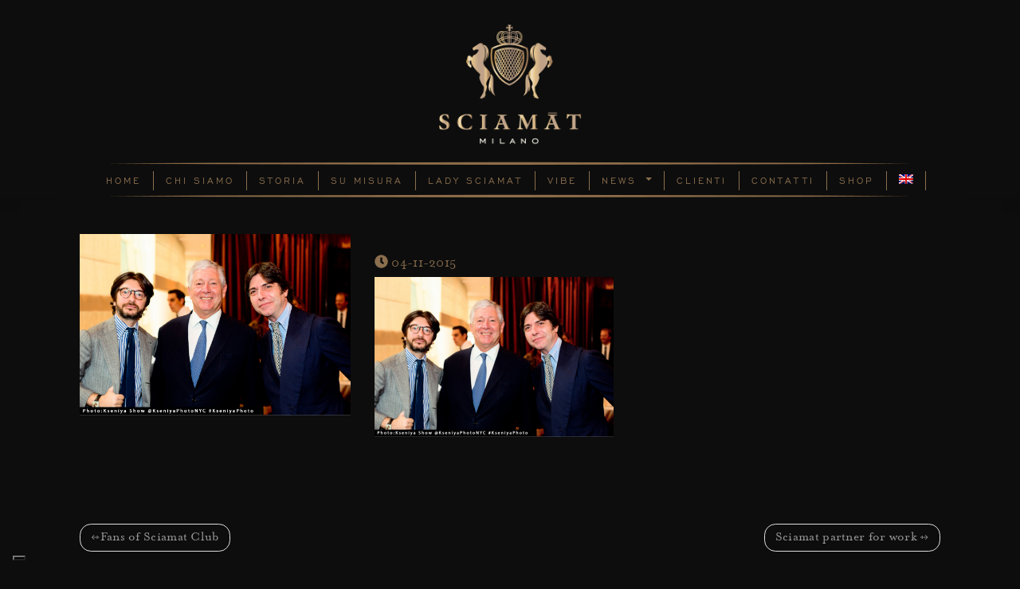

--- FILE ---
content_type: text/html; charset=UTF-8
request_url: https://www.sciamat.com/lifeline-new-yorks-annual-benefit-luncheon-the-prince/
body_size: 10207
content:
<!DOCTYPE html>
<html dir="ltr" lang="it-IT"
	prefix="og: https://ogp.me/ns#" >
<head>
    <meta charset="UTF-8">
    <meta name="viewport" content="width=device-width, initial-scale=1">
    <meta http-equiv="X-UA-Compatible" content="IE=edge">
    <link rel="profile" href="http://gmpg.org/xfn/11">
    <link rel="pingback" href="https://www.sciamat.com/xmlrpc.php">

<title>Lifeline New York’s Annual Benefit luncheon : The Prince. - Sciamat</title>
<link rel="alternate" hreflang="en" href="https://www.sciamat.com/en/lifeline-new-yorks-annual-benefit-luncheon-the-prince/" />
<link rel="alternate" hreflang="it" href="https://www.sciamat.com/lifeline-new-yorks-annual-benefit-luncheon-the-prince/" />

		<!-- All in One SEO 4.2.4 - aioseo.com -->
		<meta name="robots" content="max-image-preview:large" />
		<link rel="canonical" href="https://www.sciamat.com/lifeline-new-yorks-annual-benefit-luncheon-the-prince/" />
		<meta name="generator" content="All in One SEO (AIOSEO) 4.2.4 " />
		<meta property="og:locale" content="it_IT" />
		<meta property="og:site_name" content="Sciamat -" />
		<meta property="og:type" content="article" />
		<meta property="og:title" content="Lifeline New York’s Annual Benefit luncheon : The Prince. - Sciamat" />
		<meta property="og:url" content="https://www.sciamat.com/lifeline-new-yorks-annual-benefit-luncheon-the-prince/" />
		<meta property="article:published_time" content="2015-11-04T21:37:26+00:00" />
		<meta property="article:modified_time" content="2019-07-30T16:01:49+00:00" />
		<meta name="twitter:card" content="summary_large_image" />
		<meta name="twitter:title" content="Lifeline New York’s Annual Benefit luncheon : The Prince. - Sciamat" />
		<script type="application/ld+json" class="aioseo-schema">
			{"@context":"https:\/\/schema.org","@graph":[{"@type":"WebSite","@id":"https:\/\/www.sciamat.com\/#website","url":"https:\/\/www.sciamat.com\/","name":"Sciamat","inLanguage":"it-IT","publisher":{"@id":"https:\/\/www.sciamat.com\/#organization"}},{"@type":"Organization","@id":"https:\/\/www.sciamat.com\/#organization","name":"Sciamat","url":"https:\/\/www.sciamat.com\/"},{"@type":"BreadcrumbList","@id":"https:\/\/www.sciamat.com\/lifeline-new-yorks-annual-benefit-luncheon-the-prince\/#breadcrumblist","itemListElement":[{"@type":"ListItem","@id":"https:\/\/www.sciamat.com\/#listItem","position":1,"item":{"@type":"WebPage","@id":"https:\/\/www.sciamat.com\/","name":"Home","url":"https:\/\/www.sciamat.com\/"},"nextItem":"https:\/\/www.sciamat.com\/lifeline-new-yorks-annual-benefit-luncheon-the-prince\/#listItem"},{"@type":"ListItem","@id":"https:\/\/www.sciamat.com\/lifeline-new-yorks-annual-benefit-luncheon-the-prince\/#listItem","position":2,"item":{"@type":"WebPage","@id":"https:\/\/www.sciamat.com\/lifeline-new-yorks-annual-benefit-luncheon-the-prince\/","name":"Lifeline New York's Annual Benefit luncheon : The Prince.","url":"https:\/\/www.sciamat.com\/lifeline-new-yorks-annual-benefit-luncheon-the-prince\/"},"previousItem":"https:\/\/www.sciamat.com\/#listItem"}]},{"@type":"Person","@id":"https:\/\/www.sciamat.com\/author\/crearevalore\/#author","url":"https:\/\/www.sciamat.com\/author\/crearevalore\/","name":"CreareValore"},{"@type":"WebPage","@id":"https:\/\/www.sciamat.com\/lifeline-new-yorks-annual-benefit-luncheon-the-prince\/#webpage","url":"https:\/\/www.sciamat.com\/lifeline-new-yorks-annual-benefit-luncheon-the-prince\/","name":"Lifeline New York\u2019s Annual Benefit luncheon : The Prince. - Sciamat","inLanguage":"it-IT","isPartOf":{"@id":"https:\/\/www.sciamat.com\/#website"},"breadcrumb":{"@id":"https:\/\/www.sciamat.com\/lifeline-new-yorks-annual-benefit-luncheon-the-prince\/#breadcrumblist"},"author":"https:\/\/www.sciamat.com\/author\/crearevalore\/#author","creator":"https:\/\/www.sciamat.com\/author\/crearevalore\/#author","image":{"@type":"ImageObject","@id":"https:\/\/www.sciamat.com\/#mainImage","url":"https:\/\/www.sciamat.com\/wp-content\/uploads\/2019\/07\/foto-principe-di-serbia.png","width":1153,"height":771},"primaryImageOfPage":{"@id":"https:\/\/www.sciamat.com\/lifeline-new-yorks-annual-benefit-luncheon-the-prince\/#mainImage"},"datePublished":"2015-11-04T21:37:26+02:00","dateModified":"2019-07-30T16:01:49+02:00"},{"@type":"BlogPosting","@id":"https:\/\/www.sciamat.com\/lifeline-new-yorks-annual-benefit-luncheon-the-prince\/#blogposting","name":"Lifeline New York\u2019s Annual Benefit luncheon : The Prince. - Sciamat","inLanguage":"it-IT","headline":"Lifeline New York's Annual Benefit luncheon : The Prince.","author":{"@id":"https:\/\/www.sciamat.com\/author\/crearevalore\/#author"},"publisher":{"@id":"https:\/\/www.sciamat.com\/#organization"},"datePublished":"2015-11-04T21:37:26+02:00","dateModified":"2019-07-30T16:01:49+02:00","articleSection":"Event, abiti su misura, alta sartoria, benefit, Bespoke, best dressed, cultura sartorial, culture sartoriale, fatto a mano, hand made, Italian style, luxury fashion, luxury manufacture, Made in Italy, men style, men's clothing, Milano, n.y., prince, Sciamat Jacket, Valentino Ricci","mainEntityOfPage":{"@id":"https:\/\/www.sciamat.com\/lifeline-new-yorks-annual-benefit-luncheon-the-prince\/#webpage"},"isPartOf":{"@id":"https:\/\/www.sciamat.com\/lifeline-new-yorks-annual-benefit-luncheon-the-prince\/#webpage"},"image":{"@type":"ImageObject","@id":"https:\/\/www.sciamat.com\/#articleImage","url":"https:\/\/www.sciamat.com\/wp-content\/uploads\/2019\/07\/foto-principe-di-serbia.png","width":1153,"height":771}}]}
		</script>
		<!-- All in One SEO -->

<script>                function apbct_attach_event_handler__backend(elem, event, callback) {                    if(typeof window.addEventListener === "function") elem.addEventListener(event, callback);                    else                                                elem.attachEvent(event, callback);                }                apbct_attach_event_handler__backend(document, 'DOMContentLoaded', function(){                    if (typeof apbctLocalStorage === "object" && ctPublic.data__key_is_ok) {                        apbctLocalStorage.set('ct_checkjs', '1451052996', true );                    } else {                        console.log('APBCT ERROR: apbctLocalStorage object is not loaded.');                    }                  });    </script>
<!-- Google Tag Manager for WordPress by gtm4wp.com -->
<script data-cfasync="false" data-pagespeed-no-defer>
	var gtm4wp_datalayer_name = "dataLayer";
	var dataLayer = dataLayer || [];
</script>
<!-- End Google Tag Manager for WordPress by gtm4wp.com --><link rel='dns-prefetch' href='//s.w.org' />
<link rel="alternate" type="application/rss+xml" title="Sciamat &raquo; Feed" href="https://www.sciamat.com/feed/" />
<link rel="alternate" type="application/rss+xml" title="Sciamat &raquo; Feed dei commenti" href="https://www.sciamat.com/comments/feed/" />
<script type="text/javascript">
window._wpemojiSettings = {"baseUrl":"https:\/\/s.w.org\/images\/core\/emoji\/14.0.0\/72x72\/","ext":".png","svgUrl":"https:\/\/s.w.org\/images\/core\/emoji\/14.0.0\/svg\/","svgExt":".svg","source":{"concatemoji":"https:\/\/www.sciamat.com\/wp-includes\/js\/wp-emoji-release.min.js?ver=6.0.11"}};
/*! This file is auto-generated */
!function(e,a,t){var n,r,o,i=a.createElement("canvas"),p=i.getContext&&i.getContext("2d");function s(e,t){var a=String.fromCharCode,e=(p.clearRect(0,0,i.width,i.height),p.fillText(a.apply(this,e),0,0),i.toDataURL());return p.clearRect(0,0,i.width,i.height),p.fillText(a.apply(this,t),0,0),e===i.toDataURL()}function c(e){var t=a.createElement("script");t.src=e,t.defer=t.type="text/javascript",a.getElementsByTagName("head")[0].appendChild(t)}for(o=Array("flag","emoji"),t.supports={everything:!0,everythingExceptFlag:!0},r=0;r<o.length;r++)t.supports[o[r]]=function(e){if(!p||!p.fillText)return!1;switch(p.textBaseline="top",p.font="600 32px Arial",e){case"flag":return s([127987,65039,8205,9895,65039],[127987,65039,8203,9895,65039])?!1:!s([55356,56826,55356,56819],[55356,56826,8203,55356,56819])&&!s([55356,57332,56128,56423,56128,56418,56128,56421,56128,56430,56128,56423,56128,56447],[55356,57332,8203,56128,56423,8203,56128,56418,8203,56128,56421,8203,56128,56430,8203,56128,56423,8203,56128,56447]);case"emoji":return!s([129777,127995,8205,129778,127999],[129777,127995,8203,129778,127999])}return!1}(o[r]),t.supports.everything=t.supports.everything&&t.supports[o[r]],"flag"!==o[r]&&(t.supports.everythingExceptFlag=t.supports.everythingExceptFlag&&t.supports[o[r]]);t.supports.everythingExceptFlag=t.supports.everythingExceptFlag&&!t.supports.flag,t.DOMReady=!1,t.readyCallback=function(){t.DOMReady=!0},t.supports.everything||(n=function(){t.readyCallback()},a.addEventListener?(a.addEventListener("DOMContentLoaded",n,!1),e.addEventListener("load",n,!1)):(e.attachEvent("onload",n),a.attachEvent("onreadystatechange",function(){"complete"===a.readyState&&t.readyCallback()})),(e=t.source||{}).concatemoji?c(e.concatemoji):e.wpemoji&&e.twemoji&&(c(e.twemoji),c(e.wpemoji)))}(window,document,window._wpemojiSettings);
</script>
<style type="text/css">
img.wp-smiley,
img.emoji {
	display: inline !important;
	border: none !important;
	box-shadow: none !important;
	height: 1em !important;
	width: 1em !important;
	margin: 0 0.07em !important;
	vertical-align: -0.1em !important;
	background: none !important;
	padding: 0 !important;
}
</style>
	<link rel='stylesheet' id='wp-block-library-css'  href='https://www.sciamat.com/wp-includes/css/dist/block-library/style.min.css?ver=6.0.11' type='text/css' media='all' />
<style id='global-styles-inline-css' type='text/css'>
body{--wp--preset--color--black: #000000;--wp--preset--color--cyan-bluish-gray: #abb8c3;--wp--preset--color--white: #ffffff;--wp--preset--color--pale-pink: #f78da7;--wp--preset--color--vivid-red: #cf2e2e;--wp--preset--color--luminous-vivid-orange: #ff6900;--wp--preset--color--luminous-vivid-amber: #fcb900;--wp--preset--color--light-green-cyan: #7bdcb5;--wp--preset--color--vivid-green-cyan: #00d084;--wp--preset--color--pale-cyan-blue: #8ed1fc;--wp--preset--color--vivid-cyan-blue: #0693e3;--wp--preset--color--vivid-purple: #9b51e0;--wp--preset--gradient--vivid-cyan-blue-to-vivid-purple: linear-gradient(135deg,rgba(6,147,227,1) 0%,rgb(155,81,224) 100%);--wp--preset--gradient--light-green-cyan-to-vivid-green-cyan: linear-gradient(135deg,rgb(122,220,180) 0%,rgb(0,208,130) 100%);--wp--preset--gradient--luminous-vivid-amber-to-luminous-vivid-orange: linear-gradient(135deg,rgba(252,185,0,1) 0%,rgba(255,105,0,1) 100%);--wp--preset--gradient--luminous-vivid-orange-to-vivid-red: linear-gradient(135deg,rgba(255,105,0,1) 0%,rgb(207,46,46) 100%);--wp--preset--gradient--very-light-gray-to-cyan-bluish-gray: linear-gradient(135deg,rgb(238,238,238) 0%,rgb(169,184,195) 100%);--wp--preset--gradient--cool-to-warm-spectrum: linear-gradient(135deg,rgb(74,234,220) 0%,rgb(151,120,209) 20%,rgb(207,42,186) 40%,rgb(238,44,130) 60%,rgb(251,105,98) 80%,rgb(254,248,76) 100%);--wp--preset--gradient--blush-light-purple: linear-gradient(135deg,rgb(255,206,236) 0%,rgb(152,150,240) 100%);--wp--preset--gradient--blush-bordeaux: linear-gradient(135deg,rgb(254,205,165) 0%,rgb(254,45,45) 50%,rgb(107,0,62) 100%);--wp--preset--gradient--luminous-dusk: linear-gradient(135deg,rgb(255,203,112) 0%,rgb(199,81,192) 50%,rgb(65,88,208) 100%);--wp--preset--gradient--pale-ocean: linear-gradient(135deg,rgb(255,245,203) 0%,rgb(182,227,212) 50%,rgb(51,167,181) 100%);--wp--preset--gradient--electric-grass: linear-gradient(135deg,rgb(202,248,128) 0%,rgb(113,206,126) 100%);--wp--preset--gradient--midnight: linear-gradient(135deg,rgb(2,3,129) 0%,rgb(40,116,252) 100%);--wp--preset--duotone--dark-grayscale: url('#wp-duotone-dark-grayscale');--wp--preset--duotone--grayscale: url('#wp-duotone-grayscale');--wp--preset--duotone--purple-yellow: url('#wp-duotone-purple-yellow');--wp--preset--duotone--blue-red: url('#wp-duotone-blue-red');--wp--preset--duotone--midnight: url('#wp-duotone-midnight');--wp--preset--duotone--magenta-yellow: url('#wp-duotone-magenta-yellow');--wp--preset--duotone--purple-green: url('#wp-duotone-purple-green');--wp--preset--duotone--blue-orange: url('#wp-duotone-blue-orange');--wp--preset--font-size--small: 13px;--wp--preset--font-size--medium: 20px;--wp--preset--font-size--large: 36px;--wp--preset--font-size--x-large: 42px;}.has-black-color{color: var(--wp--preset--color--black) !important;}.has-cyan-bluish-gray-color{color: var(--wp--preset--color--cyan-bluish-gray) !important;}.has-white-color{color: var(--wp--preset--color--white) !important;}.has-pale-pink-color{color: var(--wp--preset--color--pale-pink) !important;}.has-vivid-red-color{color: var(--wp--preset--color--vivid-red) !important;}.has-luminous-vivid-orange-color{color: var(--wp--preset--color--luminous-vivid-orange) !important;}.has-luminous-vivid-amber-color{color: var(--wp--preset--color--luminous-vivid-amber) !important;}.has-light-green-cyan-color{color: var(--wp--preset--color--light-green-cyan) !important;}.has-vivid-green-cyan-color{color: var(--wp--preset--color--vivid-green-cyan) !important;}.has-pale-cyan-blue-color{color: var(--wp--preset--color--pale-cyan-blue) !important;}.has-vivid-cyan-blue-color{color: var(--wp--preset--color--vivid-cyan-blue) !important;}.has-vivid-purple-color{color: var(--wp--preset--color--vivid-purple) !important;}.has-black-background-color{background-color: var(--wp--preset--color--black) !important;}.has-cyan-bluish-gray-background-color{background-color: var(--wp--preset--color--cyan-bluish-gray) !important;}.has-white-background-color{background-color: var(--wp--preset--color--white) !important;}.has-pale-pink-background-color{background-color: var(--wp--preset--color--pale-pink) !important;}.has-vivid-red-background-color{background-color: var(--wp--preset--color--vivid-red) !important;}.has-luminous-vivid-orange-background-color{background-color: var(--wp--preset--color--luminous-vivid-orange) !important;}.has-luminous-vivid-amber-background-color{background-color: var(--wp--preset--color--luminous-vivid-amber) !important;}.has-light-green-cyan-background-color{background-color: var(--wp--preset--color--light-green-cyan) !important;}.has-vivid-green-cyan-background-color{background-color: var(--wp--preset--color--vivid-green-cyan) !important;}.has-pale-cyan-blue-background-color{background-color: var(--wp--preset--color--pale-cyan-blue) !important;}.has-vivid-cyan-blue-background-color{background-color: var(--wp--preset--color--vivid-cyan-blue) !important;}.has-vivid-purple-background-color{background-color: var(--wp--preset--color--vivid-purple) !important;}.has-black-border-color{border-color: var(--wp--preset--color--black) !important;}.has-cyan-bluish-gray-border-color{border-color: var(--wp--preset--color--cyan-bluish-gray) !important;}.has-white-border-color{border-color: var(--wp--preset--color--white) !important;}.has-pale-pink-border-color{border-color: var(--wp--preset--color--pale-pink) !important;}.has-vivid-red-border-color{border-color: var(--wp--preset--color--vivid-red) !important;}.has-luminous-vivid-orange-border-color{border-color: var(--wp--preset--color--luminous-vivid-orange) !important;}.has-luminous-vivid-amber-border-color{border-color: var(--wp--preset--color--luminous-vivid-amber) !important;}.has-light-green-cyan-border-color{border-color: var(--wp--preset--color--light-green-cyan) !important;}.has-vivid-green-cyan-border-color{border-color: var(--wp--preset--color--vivid-green-cyan) !important;}.has-pale-cyan-blue-border-color{border-color: var(--wp--preset--color--pale-cyan-blue) !important;}.has-vivid-cyan-blue-border-color{border-color: var(--wp--preset--color--vivid-cyan-blue) !important;}.has-vivid-purple-border-color{border-color: var(--wp--preset--color--vivid-purple) !important;}.has-vivid-cyan-blue-to-vivid-purple-gradient-background{background: var(--wp--preset--gradient--vivid-cyan-blue-to-vivid-purple) !important;}.has-light-green-cyan-to-vivid-green-cyan-gradient-background{background: var(--wp--preset--gradient--light-green-cyan-to-vivid-green-cyan) !important;}.has-luminous-vivid-amber-to-luminous-vivid-orange-gradient-background{background: var(--wp--preset--gradient--luminous-vivid-amber-to-luminous-vivid-orange) !important;}.has-luminous-vivid-orange-to-vivid-red-gradient-background{background: var(--wp--preset--gradient--luminous-vivid-orange-to-vivid-red) !important;}.has-very-light-gray-to-cyan-bluish-gray-gradient-background{background: var(--wp--preset--gradient--very-light-gray-to-cyan-bluish-gray) !important;}.has-cool-to-warm-spectrum-gradient-background{background: var(--wp--preset--gradient--cool-to-warm-spectrum) !important;}.has-blush-light-purple-gradient-background{background: var(--wp--preset--gradient--blush-light-purple) !important;}.has-blush-bordeaux-gradient-background{background: var(--wp--preset--gradient--blush-bordeaux) !important;}.has-luminous-dusk-gradient-background{background: var(--wp--preset--gradient--luminous-dusk) !important;}.has-pale-ocean-gradient-background{background: var(--wp--preset--gradient--pale-ocean) !important;}.has-electric-grass-gradient-background{background: var(--wp--preset--gradient--electric-grass) !important;}.has-midnight-gradient-background{background: var(--wp--preset--gradient--midnight) !important;}.has-small-font-size{font-size: var(--wp--preset--font-size--small) !important;}.has-medium-font-size{font-size: var(--wp--preset--font-size--medium) !important;}.has-large-font-size{font-size: var(--wp--preset--font-size--large) !important;}.has-x-large-font-size{font-size: var(--wp--preset--font-size--x-large) !important;}
</style>
<link rel='stylesheet' id='ct_public_css-css'  href='https://www.sciamat.com/wp-content/plugins/cleantalk-spam-protect/css/cleantalk-public.min.css?ver=6.2.1' type='text/css' media='all' />
<link rel='stylesheet' id='contact-form-7-css'  href='https://www.sciamat.com/wp-content/plugins/contact-form-7/includes/css/styles.css?ver=5.6.3' type='text/css' media='all' />
<link rel='stylesheet' id='rs-plugin-settings-css'  href='https://www.sciamat.com/wp-content/plugins/revslider/public/assets/css/settings.css?ver=5.4.6.6' type='text/css' media='all' />
<style id='rs-plugin-settings-inline-css' type='text/css'>
#rs-demo-id {}
</style>
<link rel='stylesheet' id='wpml-menu-item-0-css'  href='//www.sciamat.com/wp-content/plugins/sitepress-multilingual-cms/templates/language-switchers/menu-item/style.css?ver=1' type='text/css' media='all' />
<link rel='stylesheet' id='parent-style-css'  href='https://www.sciamat.com/wp-content/themes/wp-bootstrap-starter/style.css?ver=6.0.11' type='text/css' media='all' />
<link rel='stylesheet' id='wp-bootstrap-starter-bootstrap-css-css'  href='https://www.sciamat.com/wp-content/themes/wp-bootstrap-starter/inc/assets/css/bootstrap.min.css?ver=6.0.11' type='text/css' media='all' />
<link rel='stylesheet' id='wp-bootstrap-starter-style-css'  href='https://www.sciamat.com/wp-content/themes/wp-bootstrap-starter-child/style.css?ver=6.0.11' type='text/css' media='all' />
<link rel='stylesheet' id='js_composer_custom_css-css'  href='//www.sciamat.com/wp-content/uploads/js_composer/custom.css?ver=5.4.7' type='text/css' media='all' />
<script type='text/javascript' src='https://www.sciamat.com/wp-includes/js/jquery/jquery.min.js?ver=3.6.0' id='jquery-core-js'></script>
<script type='text/javascript' src='https://www.sciamat.com/wp-includes/js/jquery/jquery-migrate.min.js?ver=3.3.2' id='jquery-migrate-js'></script>
<script type='text/javascript' id='ct_public_functions-js-extra'>
/* <![CDATA[ */
var ctPublicFunctions = {"_ajax_nonce":"c6842f25b2","_rest_nonce":"b9350062ac","_ajax_url":"\/wp-admin\/admin-ajax.php","_rest_url":"https:\/\/www.sciamat.com\/wp-json\/","data__cookies_type":"none","data__ajax_type":"rest","text__wait_for_decoding":"Decoding the contact data, let us a few seconds to finish. Anti-Spam by CleanTalk.","cookiePrefix":""};
var ctPublic = {"settings__forms__check_internal":"0","settings__forms__check_external":"0","blog_home":"https:\/\/www.sciamat.com\/","pixel__setting":"3","pixel__enabled":"","pixel__url":"https:\/\/moderate4.cleantalk.org\/pixel\/72ffbecaa7e7d4079ef6ccb8fcd53c58.gif","data__email_check_before_post":"1","data__cookies_type":"none","data__key_is_ok":"1","data__visible_fields_required":"1","data__to_local_storage":{"apbct_cookies_test":"%7B%22cookies_names%22%3A%5B%22apbct_timestamp%22%2C%22apbct_site_landing_ts%22%5D%2C%22check_value%22%3A%22d4406ba44464d961f8e9f553c8e6032f%22%7D"}};
/* ]]> */
</script>
<script type='text/javascript' data-pagespeed-no-defer src='https://www.sciamat.com/wp-content/plugins/cleantalk-spam-protect/js/apbct-public-bundle.min.js?ver=6.2.1' id='ct_public_functions-js'></script>
<script type='text/javascript' src='https://www.sciamat.com/wp-content/plugins/revslider/public/assets/js/jquery.themepunch.tools.min.js?ver=5.4.6.6' id='tp-tools-js'></script>
<script type='text/javascript' src='https://www.sciamat.com/wp-content/plugins/revslider/public/assets/js/jquery.themepunch.revolution.min.js?ver=5.4.6.6' id='revmin-js'></script>
<!--[if lt IE 9]>
<script type='text/javascript' src='https://www.sciamat.com/wp-content/themes/wp-bootstrap-starter/inc/assets/js/html5.js?ver=3.7.0' id='html5hiv-js'></script>
<![endif]-->
<script type='text/javascript' src='https://www.sciamat.com/wp-content/themes/wp-bootstrap-starter/inc/assets/js/fontawesome/fontawesome-all.min.js?ver=6.0.11' id='wp-bootstrap-starter-fontawesome-js'></script>
<script type='text/javascript' src='https://www.sciamat.com/wp-content/themes/wp-bootstrap-starter/inc/assets/js/fontawesome/fa-v4-shims.min.js?ver=6.0.11' id='wp-bootstrap-starter-fontawesome-v4-js'></script>
<script type='text/javascript' src='https://www.sciamat.com/wp-content/themes/wp-bootstrap-starter/inc/assets/js/popper.min.js?ver=6.0.11' id='wp-bootstrap-starter-popper-js'></script>
<script type='text/javascript' src='https://www.sciamat.com/wp-content/themes/wp-bootstrap-starter/inc/assets/js/bootstrap.min.js?ver=6.0.11' id='wp-bootstrap-starter-bootstrapjs-js'></script>
<script type='text/javascript' src='https://www.sciamat.com/wp-content/themes/wp-bootstrap-starter/inc/assets/js/theme-script.js?ver=6.0.11' id='wp-bootstrap-starter-themejs-js'></script>
<link rel="https://api.w.org/" href="https://www.sciamat.com/wp-json/" /><link rel="alternate" type="application/json" href="https://www.sciamat.com/wp-json/wp/v2/posts/4114" /><link rel="EditURI" type="application/rsd+xml" title="RSD" href="https://www.sciamat.com/xmlrpc.php?rsd" />
<link rel="wlwmanifest" type="application/wlwmanifest+xml" href="https://www.sciamat.com/wp-includes/wlwmanifest.xml" /> 
<meta name="generator" content="WordPress 6.0.11" />
<link rel='shortlink' href='https://www.sciamat.com/?p=4114' />
<link rel="alternate" type="application/json+oembed" href="https://www.sciamat.com/wp-json/oembed/1.0/embed?url=https%3A%2F%2Fwww.sciamat.com%2Flifeline-new-yorks-annual-benefit-luncheon-the-prince%2F" />
<link rel="alternate" type="text/xml+oembed" href="https://www.sciamat.com/wp-json/oembed/1.0/embed?url=https%3A%2F%2Fwww.sciamat.com%2Flifeline-new-yorks-annual-benefit-luncheon-the-prince%2F&#038;format=xml" />
<meta name="generator" content="WPML ver:4.2.8 stt:1,27;" />

<!-- Google Tag Manager for WordPress by gtm4wp.com -->
<!-- GTM Container placement set to footer -->
<script data-cfasync="false" data-pagespeed-no-defer type="text/javascript">
	var dataLayer_content = {"pagePostType":"post","pagePostType2":"single-post","pageCategory":["event"],"pageAttributes":["abiti-su-misura","alta-sartoria","benefit","bespoke","best-dressed","cultura-sartorial","culture-sartoriale","fatto-a-mano","hand-made","italian-style","luxury-fashion","luxury-manufacture","made-in-italy","men-style","mens-clothing","milano","n-y","prince","sciamat-jacket","valentino-ricci"],"pagePostAuthor":"CreareValore"};
	dataLayer.push( dataLayer_content );
</script>
<script data-cfasync="false">
(function(w,d,s,l,i){w[l]=w[l]||[];w[l].push({'gtm.start':
new Date().getTime(),event:'gtm.js'});var f=d.getElementsByTagName(s)[0],
j=d.createElement(s),dl=l!='dataLayer'?'&l='+l:'';j.async=true;j.src=
'//www.googletagmanager.com/gtm.'+'js?id='+i+dl;f.parentNode.insertBefore(j,f);
})(window,document,'script','dataLayer','GTM-5WF3TX6');
</script>
<!-- End Google Tag Manager -->
<!-- End Google Tag Manager for WordPress by gtm4wp.com -->    <style type="text/css">
        #page-sub-header { background: #0d0d0d; }
    </style>
    <meta name="generator" content="Powered by WPBakery Page Builder - drag and drop page builder for WordPress."/>
<!--[if lte IE 9]><link rel="stylesheet" type="text/css" href="https://www.sciamat.com/wp-content/plugins/js_composer/assets/css/vc_lte_ie9.min.css" media="screen"><![endif]-->	<style type="text/css">
	        a.site-title,
		.site-description {
			color: #ffffff;
		}
		</style>
	<meta name="generator" content="Powered by Slider Revolution 5.4.6.6 - responsive, Mobile-Friendly Slider Plugin for WordPress with comfortable drag and drop interface." />
<script type="text/javascript">function setREVStartSize(e){
				document.addEventListener("DOMContentLoaded", function() {
					try{ e.c=jQuery(e.c);var i=jQuery(window).width(),t=9999,r=0,n=0,l=0,f=0,s=0,h=0;
						if(e.responsiveLevels&&(jQuery.each(e.responsiveLevels,function(e,f){f>i&&(t=r=f,l=e),i>f&&f>r&&(r=f,n=e)}),t>r&&(l=n)),f=e.gridheight[l]||e.gridheight[0]||e.gridheight,s=e.gridwidth[l]||e.gridwidth[0]||e.gridwidth,h=i/s,h=h>1?1:h,f=Math.round(h*f),"fullscreen"==e.sliderLayout){var u=(e.c.width(),jQuery(window).height());if(void 0!=e.fullScreenOffsetContainer){var c=e.fullScreenOffsetContainer.split(",");if (c) jQuery.each(c,function(e,i){u=jQuery(i).length>0?u-jQuery(i).outerHeight(!0):u}),e.fullScreenOffset.split("%").length>1&&void 0!=e.fullScreenOffset&&e.fullScreenOffset.length>0?u-=jQuery(window).height()*parseInt(e.fullScreenOffset,0)/100:void 0!=e.fullScreenOffset&&e.fullScreenOffset.length>0&&(u-=parseInt(e.fullScreenOffset,0))}f=u}else void 0!=e.minHeight&&f<e.minHeight&&(f=e.minHeight);e.c.closest(".rev_slider_wrapper").css({height:f})					
					}catch(d){console.log("Failure at Presize of Slider:"+d)}
				});
			};</script>
		<style type="text/css" id="wp-custom-css">
			body:not(.theme-preset-active) #masthead .navbar-nav > li > a {
	color: #8b6f4e;
	border-right: 1px solid #8b6f4e
}

body{
	font-size: 17px !important; 
	line-height: 24px!important;
}

body:not(.theme-preset-active) #masthead .navbar-nav > li > a:hover{
	color: #666 !important;
}

.navbar {
    margin-top: 10px !important;
	padding: 1px 17px;
}

body:not(.theme-preset-active) #masthead .navbar-nav > li > a {
    letter-spacing: 3px;
    padding: 0px 15px;
    font-weight: normal;
}

.footcontent img {
    padding-top: 5px !important;
	padding-bottom: 10px !important;
}

.widget {
    font-size: 13px !important;;
}
body {
    font-size: 17px !important;
}
li#menu-item-80 {
    background: #ea0000;
	font-weight: 600 !important;
}

.h1, .h2, .h3, .h4, .h5, .h6, h1, h2, h3, h4, h5, h6 {
    color: #877833 !important; 
}
h2.entry-title {
    border-bottom: 1px solid #877833;
}

.menucont{
	border-bottom: none;
	border-top: none;
	background-image:
url(https://www.sciamat.com/wp-content/uploads/2020/01/menu_divider.png),
url(https://www.sciamat.com/wp-content/uploads/2020/01/menu_divider.png);
background-repeat: no-repeat;
	background-position:  bottom, top, center;
}

header#masthead, .topbar, .footcontent{
	background: none!important;
	background-color: #0d0d0d!important;
}

body.home #rev_slider_1_1 div.tp-bgimg.defaultimg{
	background-position:top center!important;
}

body.home #rev_slider_1_1_wrapper #rev_slider_1_1 ul.tp-revslider-mainul img{
	display: none;
}

body.page-id-6390, body.page-id-6439{
	background-color: #3f2a56;
}

body.page-id-6390 div#content.site-content, body.page-id-6439 div#content.site-content{
	background-color: #3f2a56;
}		</style>
		<noscript><style type="text/css"> .wpb_animate_when_almost_visible { opacity: 1; }</style></noscript><link href="https://fonts.googleapis.com/css?family=Overpass" rel="stylesheet"> 
<link href="https://fonts.googleapis.com/css?family=Prata|Rufina" rel="stylesheet"> 
<link rel="shortcut icon" href="https://www.sciamat.com/favicon.ico" >
<link rel="icon" type="image/gif" href="https://www.sciamat.com/animated_favicon1.gif" >


<!-- Facebook Pixel Code -->
<script>
!function(f,b,e,v,n,t,s)
{if(f.fbq)return;n=f.fbq=function(){n.callMethod?
n.callMethod.apply(n,arguments):n.queue.push(arguments)};
if(!f._fbq)f._fbq=n;n.push=n;n.loaded=!0;n.version='2.0';
n.queue=[];t=b.createElement(e);t.async=!0;
t.src=v;s=b.getElementsByTagName(e)[0];
s.parentNode.insertBefore(t,s)}(window,document,'script',
'https://connect.facebook.net/en_US/fbevents.js';);
fbq('init', '857687494776206'); 
fbq('track', 'PageView');
</script>
<noscript>
<img height="1" width="1" 
src="https--www.facebook.com/tr?id=857687494776206&ev=PageView
&noscript=1"/>
</noscript>
<!-- End Facebook Pixel Code -->

</head>

<body class="post-template-default single single-post postid-4114 single-format-standard group-blog wpb-js-composer js-comp-ver-5.4.7 vc_responsive">
<div id="page" class="site">
	<a class="skip-link screen-reader-text" href="#content">Skip to content</a>
        <div class="topbar">
			<div class="container">
				<div class="row">
				<div class="col-md-6 indirizzo">
					
			</div>
			<div class="col-md-6">
				
			</div>
			</div>
			</div>
		</div>
	<header id="masthead" class="site-header navbar-static-top" role="banner">
		
		<div class="topheader"><a href="https://www.sciamat.com"><img src="/wp-content/themes/wp-bootstrap-starter-child/images/logo_new.png" /></a></div>
		<div class="menucont">
        <div class="container">
            <nav class="navbar navbar-expand-xl navbar-dark p-0">
               
                <button class="navbar-toggler" type="button" data-toggle="collapse" data-target=".navbar-collapse" aria-controls="" aria-expanded="false" aria-label="Toggle navigation">
                    <span class="navbar-toggler-icon"></span>
                </button>

                <div class="collapse navbar-collapse justify-content-end"><ul id="menu-menu-1" class="navbar-nav"><li id="menu-item-38" class="nav-item menu-item menu-item-type-post_type menu-item-object-page menu-item-home menu-item-38"><a title="Home" href="https://www.sciamat.com/" class="nav-link">Home</a></li>
<li id="menu-item-39" class="nav-item menu-item menu-item-type-post_type menu-item-object-page menu-item-39"><a title="Chi Siamo" href="https://www.sciamat.com/chi-siamo/" class="nav-link">Chi Siamo</a></li>
<li id="menu-item-41" class="nav-item menu-item menu-item-type-post_type menu-item-object-page menu-item-41"><a title="Storia" href="https://www.sciamat.com/storia/" class="nav-link">Storia</a></li>
<li id="menu-item-45" class="nav-item menu-item menu-item-type-post_type menu-item-object-page menu-item-45"><a title="Su Misura" href="https://www.sciamat.com/su-misura/" class="nav-link">Su Misura</a></li>
<li id="menu-item-6392" class="nav-item menu-item menu-item-type-post_type menu-item-object-page menu-item-6392"><a title="Lady Sciamat" href="https://www.sciamat.com/lady-sciamat/" class="nav-link">Lady Sciamat</a></li>
<li id="menu-item-7058" class="nav-item menu-item menu-item-type-post_type menu-item-object-page menu-item-7058"><a title="Vibe" href="https://www.sciamat.com/vibe/" class="nav-link">Vibe</a></li>
<li id="menu-item-7070" class="nav-item menu-item menu-item-type-custom menu-item-object-custom menu-item-has-children menu-item-7070 dropdown"><a title="News" href="#" data-toggle="dropdown" class="dropdown-toggle nav-link" aria-haspopup="true">News <span class="caret"></span></a>
<ul role="menu" class=" dropdown-menu">
	<li id="menu-item-6432" class="nav-item menu-item menu-item-type-post_type menu-item-object-page menu-item-6432"><a title="Blog" href="https://www.sciamat.com/blog/" class="dropdown-item">Blog</a></li>
	<li id="menu-item-56" class="nav-item menu-item menu-item-type-post_type menu-item-object-page menu-item-56"><a title="Press" href="https://www.sciamat.com/press/" class="dropdown-item">Press</a></li>
</ul>
</li>
<li id="menu-item-74" class="nav-item menu-item menu-item-type-post_type menu-item-object-page menu-item-74"><a title="Clienti" href="https://www.sciamat.com/clienti/" class="nav-link">Clienti</a></li>
<li id="menu-item-73" class="nav-item menu-item menu-item-type-post_type menu-item-object-page menu-item-73"><a title="Contatti" href="https://www.sciamat.com/contatti/" class="nav-link">Contatti</a></li>
<li id="menu-item-6904" class="nav-item menu-item menu-item-type-custom menu-item-object-custom menu-item-6904"><a title="Shop" href="/shop/it/" class="nav-link">Shop</a></li>
<li id="menu-item-wpml-ls-2-en" class="nav-item menu-item wpml-ls-slot-2 wpml-ls-item wpml-ls-item-en wpml-ls-menu-item wpml-ls-first-item wpml-ls-last-item menu-item-type-wpml_ls_menu_item menu-item-object-wpml_ls_menu_item menu-item-wpml-ls-2-en"><a title="&lt;img class=&quot;wpml-ls-flag&quot; src=&quot;https://www.sciamat.com/wp-content/plugins/sitepress-multilingual-cms/res/flags/en.png&quot; alt=&quot;en&quot; title=&quot;English&quot;&gt;" href="https://www.sciamat.com/en/lifeline-new-yorks-annual-benefit-luncheon-the-prince/" class="nav-link"><img class="wpml-ls-flag" src="https://www.sciamat.com/wp-content/plugins/sitepress-multilingual-cms/res/flags/en.png" alt="en" title="English"></a></li>
</ul></div>
            </nav>
			</div></div>
	</header><!-- #masthead -->
    	<div id="content" class="container site-content">
		<div>
		
                
		<div class="container">
		<main id="main" class="site-main" role="main">

		
<article id="post-4114" class="post-4114 post type-post status-publish format-standard has-post-thumbnail hentry category-event tag-abiti-su-misura tag-alta-sartoria tag-benefit tag-bespoke tag-best-dressed tag-cultura-sartorial tag-culture-sartoriale tag-fatto-a-mano tag-hand-made tag-italian-style tag-luxury-fashion tag-luxury-manufacture tag-made-in-italy tag-men-style tag-mens-clothing tag-milano tag-n-y tag-prince tag-sciamat-jacket tag-valentino-ricci">
<div class="row">
<div class="col-md-4">
<div class="post-thumbnail">
		<img width="1153" height="771" src="https://www.sciamat.com/wp-content/uploads/2019/07/foto-principe-di-serbia.png" class="attachment-post-thumbnail size-post-thumbnail wp-post-image" alt="" srcset="https://www.sciamat.com/wp-content/uploads/2019/07/foto-principe-di-serbia.png 1153w, https://www.sciamat.com/wp-content/uploads/2019/07/foto-principe-di-serbia-300x201.png 300w, https://www.sciamat.com/wp-content/uploads/2019/07/foto-principe-di-serbia-768x514.png 768w, https://www.sciamat.com/wp-content/uploads/2019/07/foto-principe-di-serbia-1024x685.png 1024w" sizes="(max-width: 1153px) 100vw, 1153px" />	</div>
	</div>
	<div class="col-md-8">
<header class="entry-header">
	
		<h1 class="entry-title">Lifeline New York&#8217;s Annual Benefit luncheon : The Prince.</h1>		
			</header><!-- .entry-header -->
	
	
	<div class="entry-content">
	<div class="entry-meta">
			<i class="fa fa-clock"></i> <span class="date">04-11-2015</span>		</div><!-- .entry-meta -->
		<p><a href="https://www.sciamat.com/wp-content/uploads/2019/07/foto-principe-di-serbia.png"><img loading="lazy" class="alignleft size-medium wp-image-4115" src="https://www.sciamat.com/wp-content/uploads/2019/07/foto-principe-di-serbia-300x201.png" alt="foto principe di serbia" width="300" height="201" /></a></p>
	</div><!-- .entry-content -->

	
	</div></div>
</article><!-- #post-## -->

	<nav class="navigation post-navigation" aria-label="Articoli">
		<h2 class="screen-reader-text">Navigazione articoli</h2>
		<div class="nav-links"><div class="nav-previous"><a href="https://www.sciamat.com/fans-of-sciamat-club/" rel="prev">Fans of Sciamat Club</a></div><div class="nav-next"><a href="https://www.sciamat.com/sciamat-partner-for-work/" rel="next">Sciamat partner for work</a></div></div>
	</nav>
		</main><!-- #main -->
	</div><!-- #primary -->

			</div><!-- .row -->
		</div><!-- .container -->
	</div><!-- #content -->
	<div class="footcontent">
		<div class="container">         <div id="footer-widget">

                                            <section id="text-2" class="widget widget_text">			<div class="textwidget"><p>P.I. 05903670726 | T. +39 080 3715426 | <a href="mailto:info@sciamat.com">info@sciamat.com</a> | <a title="Privacy Policy " href="https://www.iubenda.com/privacy-policy/44046945" target="_blank" rel="noopener">Privacy Policy</a><script type="text/javascript">(function (w,d) {var loader = function () {var s = d.createElement("script"), tag = d.getElementsByTagName("script")[0]; s.src="https://cdn.iubenda.com/iubenda.js"; tag.parentNode.insertBefore(s,tag);}; if(w.addEventListener){w.addEventListener("load", loader, false);}else if(w.attachEvent){w.attachEvent("onload", loader);}else{w.onload = loader;}})(window, document);</script> | <a title="Cookie Policy " href="https://www.iubenda.com/privacy-policy/44046945/cookie-policy" target="_blank" rel="noopener">Cookie Policy</a><script type="text/javascript">(function (w,d) {var loader = function () {var s = d.createElement("script"), tag = d.getElementsByTagName("script")[0]; s.src="https://cdn.iubenda.com/iubenda.js"; tag.parentNode.insertBefore(s,tag);}; if(w.addEventListener){w.addEventListener("load", loader, false);}else if(w.attachEvent){w.attachEvent("onload", loader);}else{w.onload = loader;}})(window, document);</script><br />
“Il punto a mano srl ha usufruito di Aiuti di Stato. Il relativo dettaglio è disponibile nel sito <a href="www.rna.gov.it">www.rna.gov.it</a> (Registro Nazionale degli Aiuti di Stato).”</p>
<p><script type="text/javascript">
var _iub = _iub || [];
_iub.csConfiguration = {"cookiePolicyInOtherWindow":true,"floatingPreferencesButtonColor":"#000000","floatingPreferencesButtonDisplay":"bottom-left","perPurposeConsent":true,"whitelabel":false,"lang":"it","siteId":2067437,"consentOnContinuedBrowsing":false,"cookiePolicyId":44046945, "banner":{ "acceptButtonDisplay":true,"customizeButtonDisplay":true,"acceptButtonColor":"#8b6f4e","acceptButtonCaptionColor":"white","customizeButtonColor":"#212121","customizeButtonCaptionColor":"white","rejectButtonDisplay":true,"rejectButtonColor":"#333333","rejectButtonCaptionColor":"white","position":"float-bottom-center","textColor":"white","backgroundColor":"#000001" }};
</script><br />
<script type="text/javascript" src="//cdn.iubenda.com/cs/iubenda_cs.js" charset="UTF-8" async></script></p>
</div>
		</section>                                  
        </div>

</div></div>
	
</div><!-- #page -->

<img alt="Cleantalk Pixel" id="apbct_pixel" style="display: none;" src="https://moderate4.cleantalk.org/pixel/72ffbecaa7e7d4079ef6ccb8fcd53c58.gif">
<!-- GTM Container placement set to footer -->
<!-- Google Tag Manager (noscript) -->
				<noscript><iframe src="https://www.googletagmanager.com/ns.html?id=GTM-5WF3TX6" height="0" width="0" style="display:none;visibility:hidden" aria-hidden="true"></iframe></noscript>
<!-- End Google Tag Manager (noscript) --><script type='text/javascript' src='https://www.sciamat.com/wp-content/plugins/contact-form-7/includes/swv/js/index.js?ver=5.6.3' id='swv-js'></script>
<script type='text/javascript' id='contact-form-7-js-extra'>
/* <![CDATA[ */
var wpcf7 = {"api":{"root":"https:\/\/www.sciamat.com\/wp-json\/","namespace":"contact-form-7\/v1"}};
/* ]]> */
</script>
<script type='text/javascript' src='https://www.sciamat.com/wp-content/plugins/contact-form-7/includes/js/index.js?ver=5.6.3' id='contact-form-7-js'></script>
<script type='text/javascript' src='https://www.sciamat.com/wp-content/plugins/duracelltomi-google-tag-manager/js/gtm4wp-contact-form-7-tracker.js?ver=1.16.1' id='gtm4wp-contact-form-7-tracker-js'></script>
<script type='text/javascript' src='https://www.sciamat.com/wp-content/plugins/duracelltomi-google-tag-manager/js/gtm4wp-form-move-tracker.js?ver=1.16.1' id='gtm4wp-form-move-tracker-js'></script>
<script type='text/javascript' src='https://www.sciamat.com/wp-content/plugins/duracelltomi-google-tag-manager/js/gtm4wp-youtube.js?ver=1.16.1' id='gtm4wp-youtube-js'></script>
<script type='text/javascript' src='https://www.sciamat.com/wp-content/themes/wp-bootstrap-starter/inc/assets/js/skip-link-focus-fix.js?ver=20151215' id='wp-bootstrap-starter-skip-link-focus-fix-js'></script>
		<script>
		var fired = false;
		window.addEventListener("scroll", function(){
		if ((document.documentElement.scrollTop != 0 && fired === false) || (document.body.scrollTop != 0 && fired === false)) {

			var abcf7head = document.getElementsByTagName('head')[0];
			var script= document.createElement('script');
			script.type= 'text/javascript';
			script.src= 'https://www.google.com/recaptcha/api.js?render=6LfMaI4aAAAAAPUnoIK8vKfmUfQ_rGeJK0rDh6P5&ver=3.0';
			abcf7head.appendChild(script);
				
			
			var wpcf7_recaptcha = {"sitekey":"6LfMaI4aAAAAAPUnoIK8vKfmUfQ_rGeJK0rDh6P5","actions":{"homepage":"homepage","contactform":"contactform"}};
	 
			setTimeout(function(){ 
				wpcf7_recaptcha.execute = function( action ) {
					grecaptcha.execute(
						wpcf7_recaptcha.sitekey,
						{ action: action }
					).then( function( token ) {
						var event = new CustomEvent( 'wpcf7grecaptchaexecuted', {
							detail: {
								action: action,
								token: token,
							},
						} );

						document.dispatchEvent( event );
					} );
				};

				wpcf7_recaptcha.execute_on_homepage = function() {
					wpcf7_recaptcha.execute( wpcf7_recaptcha.actions[ 'homepage' ] );
				};

				wpcf7_recaptcha.execute_on_contactform = function() {
					wpcf7_recaptcha.execute( wpcf7_recaptcha.actions[ 'contactform' ] );
				};

				grecaptcha.ready(
					wpcf7_recaptcha.execute_on_homepage
				);

				document.addEventListener( 'change',
					wpcf7_recaptcha.execute_on_contactform
				);

				document.addEventListener( 'wpcf7submit',
					wpcf7_recaptcha.execute_on_homepage
				);
				
				
				document.addEventListener( 'wpcf7grecaptchaexecuted', function( event ) {
					var fields = document.querySelectorAll(
						"form.wpcf7-form input[name='_wpcf7_recaptcha_response']"
					);

					for ( var i = 0; i < fields.length; i++ ) {
						var field = fields[ i ];
						field.setAttribute( 'value', event.detail.token );
					}
				} );
				
			},4000);
			
			fired = true;
		  }
		}, true)
		</script>
	</body>
</html>


--- FILE ---
content_type: text/css
request_url: https://www.sciamat.com/wp-content/themes/wp-bootstrap-starter-child/style.css?ver=6.0.11
body_size: 1814
content:
/*
 Theme Name:   wp-bootstrap-starter-child
 Theme URI:    http://example.com/twenty-fifteen-child/
 Description:  Twenty Fifteen Child Theme
 Author:       John Doe
 Author URI:   http://example.com
 Template:     wp-bootstrap-starter
 Version:      1.0.0
 License:      GNU General Public License v2 or later
 License URI:  http://www.gnu.org/licenses/gpl-2.0.html
 Tags:         light, dark, two-columns, right-sidebar, responsive-layout, accessibility-ready
 Text Domain:  wp-bootstrap-starter-child
*/

/* Start Custom Fonts */
@import url("//hello.myfonts.net/count/3aa994");


@font-face {
    font-family: 'MrsEavesOT-Bold';
    src: url('webfonts/3AA994_0_0.eot');
    src: url('webfonts/3AA994_0_0.eot?#iefix') format('embedded-opentype'),url('webfonts/3AA994_0_0.woff2') format('woff2'),url('webfonts/3AA994_0_0.woff') format('woff'),url('webfonts/3AA994_0_0.ttf') format('truetype');
}


@font-face {
    font-family: 'MrsEavesOT-Roman';
    src: url('webfonts/3AA994_1_0.eot');
    src: url('webfonts/3AA994_1_0.eot?#iefix') format('embedded-opentype'),url('webfonts/3AA994_1_0.woff2') format('woff2'),url('webfonts/3AA994_1_0.woff') format('woff'),url('webfonts/3AA994_1_0.ttf') format('truetype');
}


@font-face {
    font-family: 'EngraversGothicBT';
    src: url('webfonts/3AA994_2_0.eot');
    src: url('webfonts/3AA994_2_0.eot?#iefix') format('embedded-opentype'),url('webfonts/3AA994_2_0.woff2') format('woff2'),url('webfonts/3AA994_2_0.woff') format('woff'),url('webfonts/3AA994_2_0.ttf') format('truetype');
}
/* End Custom Fonts */


.btn-primary {
      color: #fff;
    background-color: #8b6f4e;
    border-color: #8b6f4e;  
}

btn-primary.disabled, .btn-primary:disabled {
    color: #fff;
    background-color: #8b6f4e;
    border-color: #8b6f4e;  
}


body{
    background:#0d0d0d; 
    color: #666;
    font-family: 'Prata', Georgia, serif;
    letter-spacing: 0.3px;
    font-size: 11px;
    line-height: 26px;
    text-align: justify;
}

a, a:visited{color:#fff}
a:hover{color:#ea0000;
	/* background: #f9f9f9; */
}

header#masthead {
    background: url(images/bg.jpg);
    padding: 30px 0 0 0;
    text-align: center;
}

.topbar {
    background: url(images/bg.jpg);
    border-bottom: 0 solid #393939;
    min-height: 30px;
}

#blog-grid-sciamat .vc_gitem-post-data-source-post_excerpt {
display: none!important;
}

#blog-grid-sciamat .vc_gitem-post-data-source-post_title {

}

body.group-blog .vc_grid-filter.vc_grid-filter-size-md .vc_grid-filter-item {
    font-size: 100%;
    padding: 2px 10px;
    border: 1px solid #dacb88 !important;
    border-radius: 2px !important;
    display: inline-block;
    padding: 6px 15px!important;
    font-size: 15px;
}
}

.menucont{background-color:#0d0d0d; border-bottom:1px solid #393939;border-top:1px solid #393939; margin-top:20px }
.justify-content-end {
	-webkit-box-pack: end !important;
	-ms-flex-pack: end !important;
	justify-content: center !important;
	text-transform: uppercase;
}
body:not(.theme-preset-active) #masthead .navbar-nav > li > a {
letter-spacing: 4px;
    color: #666;
    padding: 0px 16px;
    font-size: 11px;
    border-right: 1px solid #666;
    font-family: 'Prata', Georgia, serif;

    font-weight: normal;
}


/*nav.navbar::before {
    content: " ";
    display: block;
    background: #000;
    height: 50px;
    position: absolute;
    width: 3000px;
    border-top: 1px solid #393939;
    border-bottom: 1px solid #393939;
    left: 50%;
    margin-left: -1500px;
    z-index: -1;
    top: 0;
}*/


body:not(.theme-preset-active) #masthead .navbar-nav > li > a:hover {
font-weight:bold;
	color:#fff }

.h1, .h2, .h3, .h4, .h5, .h6, h1, h2, h3, h4, h5, h6 {

    margin-bottom: .5rem;
    font-family: 'Prata', Georgia, serif;
    line-height: 1.2;
    color: #ccc;
    letter-spacing: 2px;

}

h1.entry-title{display:none;}

.menucont {
background: #0d0d0d;
    border-bottom: 1px solid #666;
    border-top: 1px solid #666;
    margin-top: 20px;
    padding: 3px 0 10px 0;
}
}
.footcontent{text-align:center}
.footcontent img{padding-bottom:20px}
.entry-header{display:none}
article .entry-header{display:block}
#content.site-content {
	padding-bottom: 3.75rem;
	padding-top: 3rem;
	/* background: rgba(0,0,0,0.9); */
	background-color: #0d0d0d;
}
figure.effect-roxy h2 {

	text-align: center !important;
}
.wpb_fp_preview{display:none !important}
.wpb_fp_grid figure p {
	letter-spacing: 1px;
	font-size: 68.5%;
	text-align: center;
}
.wpb_fp_icons > a {
	width: 42px;
	display: inline-block;
	height: 42px;
	background: transparent !important;
	text-align: center;
}
.footcontent {
      background: url(images/bg.jpg);
}

li#menu-item-80 a{color:#fff !important; font-weight:bold !important} 

li#menu-item-80 {
	background: transparent !important;
	font-weight: 600 !important;
}

.privacy_gpdr {
    overflow: auto;
    height: 80px;
    margin-bottom: 20px;
    background-color: #f9f9f9;
    padding: 10px;
    font-size: 10px;
    color: #999;
    text-align: justify;
    line-height: 12px;
    display: block;

}
body:not(.theme-preset-active) #masthead .navbar-nav > li > a:hover, body:not(.theme-preset-active) #masthead .navbar-nav > li.current_page_item > a {
font-weight:bold;
	color:#fff;}


.footLogo {

}

.footcontent img {
      margin-left: 40%;
          padding-top: 20px !important;
    padding-bottom: 20px !important;
}

li#menu-item-80 a:hover{color:#ea0000 !important}
span.gdpr-title {
       display: inline-block;
    width: 91%;
    margin-top: 1px;
    padding-left: 6px;
    font-size: 14px;

}
.footcontent a{color:#fff}
@media screen and (max-width:600px) {
span.gdpr-title {
    display: inline-block;
    width: 91%;
    margin-top: 1px;
    padding-left: 6px;
    font-size: 13px;
	}}


/* Start - Slider Revolution With Menu Blank Template */
body.page-template-revslider-with-menu header#masthead div.topheader {
    display: none;
}

body.page-template-revslider-with-menu div.topbar {
    min-height: 0px !important;
    height: 0;
}

body.page-template-revslider-with-menu header#masthead {
    padding-top: 0;
}

body.page-template-revslider-with-menu div#content {
    padding-top: 0;
    padding-bottom: 0;
}
/* End - Slider Revolution With Menu Blank Template */

div.topheader img {
    max-width: 200px; 
    width: 180px;
}

#rev_slider_1_1_wrapper {
    min-height: 1000px;
}

body:not(.theme-preset-active) #masthead .navbar-nav > li > a {
    font-family: 'EngraversGothicBT';
    font-size: 13px;
}

body {
    font-family: 'MrsEavesOT-Roman';
    font-size: 14px;
    line-height: 24px; 
    color: #8b6f4e;
}

.h1, .h2, .h3, .h4, .h5, .h6, h1, h2, h3, h4, h5, h6 {
    font-family: 'MrsEavesOT-Bold';    
}

a, a:visited, .footcontent a {
    color: #999;
}

a:hover {
    color: #666;
}

.topbar{
    display: none;
}

#footer-widget .textwidget p{
    text-align: center;
}

.page-id-54 .wpb_portfolio_area .minimal_hover_effect .wpb-fp-item{
    height: 400px;
}

.page-id-54 .wpb_portfolio_area .minimal_hover_effect .wpb-fp-item .wpb-fp-portfolio-item-inner,
.page-id-54 .wpb_portfolio_area .minimal_hover_effect .wpb-fp-item .wpb-fp-portfolio-item-inner .wpb-fp-portfolio-item-img-container{
     height: 100%;   
}

.page-id-54 .wpb_portfolio_area .minimal_hover_effect .wpb-fp-item .wpb-fp-portfolio-item-inner .wpb-fp-portfolio-item-img-container img{
    position: absolute;
    top: 0;
    left: 0;
}

.page-id-54 .wpb_portfolio_area .minimal_hover_effect .wpb-fp-item:hover .wpb-fp-portfolio-item-inner .wpb-fp-portfolio-item-img-container img{
    top: -400px;
}

.page-id-54 .minimal_hover_effect .wpb-fp-portfolio-item-title{
    text-transform: uppercase;    
}

--- FILE ---
content_type: text/css
request_url: https://www.sciamat.com/wp-content/uploads/js_composer/custom.css?ver=5.4.7
body_size: -96
content:
.wpb_fp_filter_default li {
    margin: 0 20px 15px 0!important;
    border: 1px solid #dacb88 !important;;
    border-radius: 2px !important;;
    font-weight: 600;
}

--- FILE ---
content_type: application/javascript; charset=utf-8
request_url: https://cs.iubenda.com/cookie-solution/confs/js/44046945.js
body_size: -228
content:
_iub.csRC = { consApiKey: 'lxc2bwoJByi1ZUX5RIrAyJj516khRiIA', showBranding: false, publicId: '9b6ca4ef-6db6-11ee-8bfc-5ad8d8c564c0', floatingGroup: false };
_iub.csEnabled = true;
_iub.csPurposes = [4,3,5,2,7,1,"sh","s","sd9"];
_iub.cpUpd = 1709857013;
_iub.csT = 0.05;
_iub.googleConsentModeV2 = true;
_iub.totalNumberOfProviders = 19;
